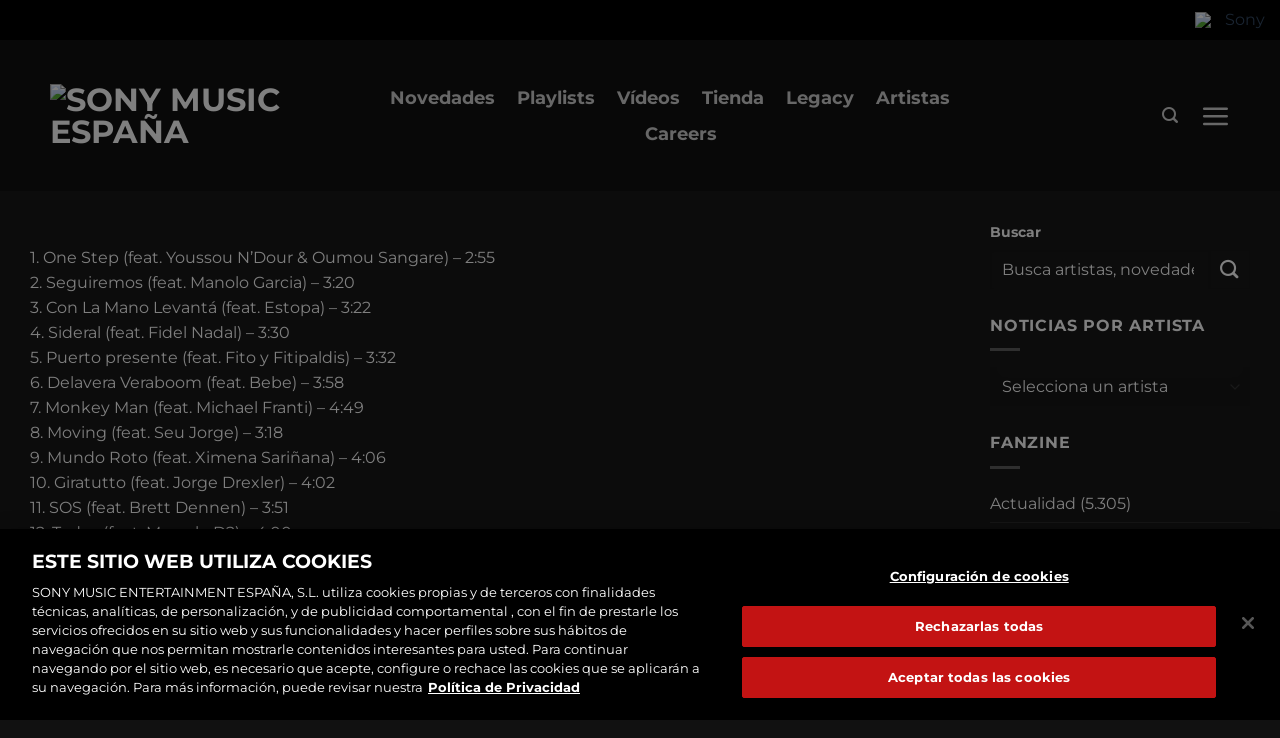

--- FILE ---
content_type: text/css
request_url: https://www.sonymusic.es/wp-content/themes/sony-music/style.css?ver=3.0
body_size: 2055
content:
/*
Theme Name: Sony Music
Description: This is a child theme for Flatsome Theme
Author: UX Themes
Template: flatsome
Version: 3.0
*/


/*************** ADD CUSTOM CSS HERE.   ***************/

.portfolio-box .box-text.text-center {
    min-height: 60px;
}

.portfolio-summary h4 {
    color: rgba(255, 255, 255, 0.5);
}

.tipo-single-tag {
    position: absolute;
    bottom: 0px;
    left: 0px;
    z-index: 10;
    padding: 0px;
    color: #FFF;
}

.tipo-reserva-tag {
    position: absolute;
    top: 0px;
    left: 0px;
    z-index: 11;
    padding: 0px;
    color: #FFF;
}

.tipo-single-tag img {
    max-width: 75px;
    height: auto;
}

.tipo-reserva-tag img {
    max-width: 125px;
    height: auto;
}


/*
#enlaces-artista i{vertical-align:middle;min-width:30px;}
#enlaces-artista a:hover{color:#FFF;}
#enlaces-artista a span{padding-left:10px; font-size:100%; font-weight:400}
*/

.servicios-lista i.fab,
.servicios-lista i.fa {
    speak: none !important;
    margin: 0;
    padding: 0;
    display: inline-block;
    position: relative;
    line-height: 1.2;
    font-size: 1.2em;
    margin-left: 3px;
}

.servicios-artista {
    margin-bottom: 10px;
}

.servicios-artista .titulo-servicios {
    text-transform: uppercase;
    border-bottom: solid 1px;
    border-color: rgba(255, 255, 255, 0.08);
    font-size: 12px;
    font-weight: bold;
    margin-bottom: 10px;
    line-height: 24px;
}

.servicios-artista .bloque-servicios {
    padding-bottom: 15px;
}

.servicios-artista .servicios-lista .col {
    padding: 5px 10px;
}

.servicios-artista .servicios-lista .col a {
    display: inline-block;
}

#video-float {
    position: fixed;
    z-index: 599;
    right: 0;
    bottom: 0;
}

#cerrar-video {
    position: absolute;
    top: 2px;
    right: 4px;
    text-align: right;
    z-index: 999;
    font-size: 12px;
    font-weight: bold;
    cursor: pointer;
}

#cerrar-video:hover {
    color: #C00;
    font-weight: bold;
}


/* Ticket conciertos */

body div[type="ticket"] {
    -webkit-filter: drop-shadow(1px 1px 3px rgba(0, 0, 0, 0.3));
    filter: drop-shadow(1px 1px 3px rgba(0, 0, 0, 0.3));
}

body div[type="ticket"] {
    width: 255px;
}

body div[type="ticket"].--flex-column.has-block.tooltipstered {
    color: #181818;
}

body div[type="ticket"] .top>div,
body div[type="ticket"] .bottom>div {
    padding: 0 18px;
}

body div[type="ticket"] .top>div:first-child,
body div[type="ticket"] .bottom>div:first-child {
    padding-top: 18px;
}

body div[type="ticket"] .top>div:last-child,
body div[type="ticket"] .bottom>div:last-child {
    padding-bottom: 18px;
}

body div[type="ticket"] .top img,
body div[type="ticket"] .bottom img {
    padding: 18px 0;
}

body div[type="ticket"] .top.--flex-column img {
    width: 100%;
}

body div[type="ticket"] .top,
body div[type="ticket"] .bottom,
body div[type="ticket"] .rip {
    background-color: #fff;
}

body div[type="ticket"] .top {
    border-top-right-radius: 5px;
    border-top-left-radius: 5px;
}

body div[type="ticket"] .bottom {
    border-bottom-right-radius: 5px;
    border-bottom-left-radius: 5px;
    padding: 10px 18px;
    text-align: center;
    /*height: 50px;*/
}

body div[type="ticket"] .bottom .barcode {
    background-image: url([data-uri]);
    background-repeat: repeat-y;
    min-width: 58px;
}

body div[type="ticket"] .bottom .buy {
    display: inline-block;
    font-size: 14px;
    font-weight: bold;
    background-color: #c5161c;
    padding: 5px 13px;
    line-height: 20px;
    border-radius: 50px;
    color: #fff;
    text-decoration: none;
}

body div[type="ticket"] .rip {
    height: 20px;
    background-image: url([data-uri]);
    background-size: 4px 2px;
    background-repeat: repeat-x;
    background-position: center;
    position: relative;
    box-shadow: 0 1px 0 0 #fff, 0 -1px 0 0 #fff;
}

body div[type="ticket"] .rip:before,
body div[type="ticket"] .rip:after {
    content: '';
    position: absolute;
    width: 20px;
    height: 20px;
    top: 50%;
    -webkit-transform: translate(-50%, -50%) rotate(45deg);
    transform: translate(-50%, -50%) rotate(45deg);
    border: 14px solid #111;
    border-top-color: #111;
    border-right-color: #111;
    border-radius: 100%;
}

body div[type="ticket"] .rip:before {
    left: -5px;
}

body div[type="ticket"] .rip:after {
    -webkit-transform: translate(-50%, -50%) rotate(225deg);
    transform: translate(-50%, -50%) rotate(225deg);
    right: -33px;
}

body div[type="ticket"] .-bold {
    font-weight: bold;
}


/* Fin Ticket Conciertos*/

a.mas-conciertos:hover {
    color: #c5161c;
}


/* Ocultar cabecera-pie recomendador */

.page-template-page-recomendador #top-bar {
    display: none !important;
}

.page-template-page-recomendador #wide-nav {
    display: none !important;
}

.page-template-page-recomendador #footer {
    display: none !important;
}

.page-template-page-recomendador .header-nav {
    visibility: hidden !important;
}

.page-template-page-recomendador .banner-layers {
    background-color: rgba(0, 0, 0, 0.57);
}

.page-template-page-recomendador .banner-layers:hover {
    background-color: rgba(0, 0, 0, 0.17);
}


/*
.page-template-page-recomendador-resultados #top-bar{display:none !important;}
.page-template-page-recomendador-resultados #wide-nav{display:none !important;}
.page-template-page-recomendador-resultados #footer{display:none !important;}
.page-template-page-recomendador-resultados .header-nav{visibility:hidden !important;}
*/


/* Fin Ocultar cabecera-pie recomendador */


/* Redondear artistas */

.portfolio-box.artista .box-image {
    -webkit-clip-path: circle(50% at 50% 50%);
    clip-path: circle(50% at 50% 50%);
}

.portfolio-box.artista .nombre-artista {
    font-size: 14px;
    font-weight: 700;
    color: white;
    text-align: center;
    letter-spacing: 0px;
    text-transform: none;
}

.lanzamiento-item .lanzamiento-titulo {
    text-transform: none;
    margin-bottom: 5px;
    font-weight: 700;
    letter-spacing: 0;
    text-transform: none;
    font-size: 14px;
    color: #FFF;
}

.lanzamiento-item .lanzamiento-artistas {
    text-transform: none;
    letter-spacing: 0;
    font-size: 12px;
    font-weight: 500;
}

.lanzamiento-ficha-artista {
    font-size: 15px;
    text-transform: none;
    letter-spacing: 0;
    font-weight: 500;
}

.lanzamiento-ficha-titulo {
    letter-spacing: 0;
    font-weight: 700;
    text-transform: none;
    font-size: 32px;
}

.lanzamiento-ficha-anyo {
    margin-bottom: 20px;
}

.lanzamiento-ficha-genero a {
    color: rgba(255, 255, 255, 0.5) !important;
    font-size: 14px !important;
}

#popup-discografia {
    background-color: #191919;
    color: #FFF;
}

#popup-discografia .disco_titulo {
    font-weight: bold;
}

#popup-discografia .disco_info {
    color: #999;
    font-size: 12px;
}

#popup-discografia .disco_canciones {
    font-size: 12px;
    border-top: solid 1px #CCC;
    margin-top: 20px;
    padding-top: 20px;
}

@media only screen and (max-width: 48em) {
    /*************** ADD MOBILE ONLY CSS HERE  ***************/
    .slider-130 {
        width: 130% !important;
    }
    .slider-130 .flickity-prev-next-button {
        display: none !important;
    }
    .portfolio-home-mobile .flickity-enabled {
        width: 130% !important;
    }
    .portfolio-home-mobile .flickity-enabled .flickity-prev-next-button {
        display: none !important;
    }
}

span.is-large.post-title {
    display: block;
}

span.titulo-servicios {
    display: block;
}

.alert-color{color:#ffb1b1 !important;}
a.button.white.is-outline.boton-playlist-google-play span{color:#000;}